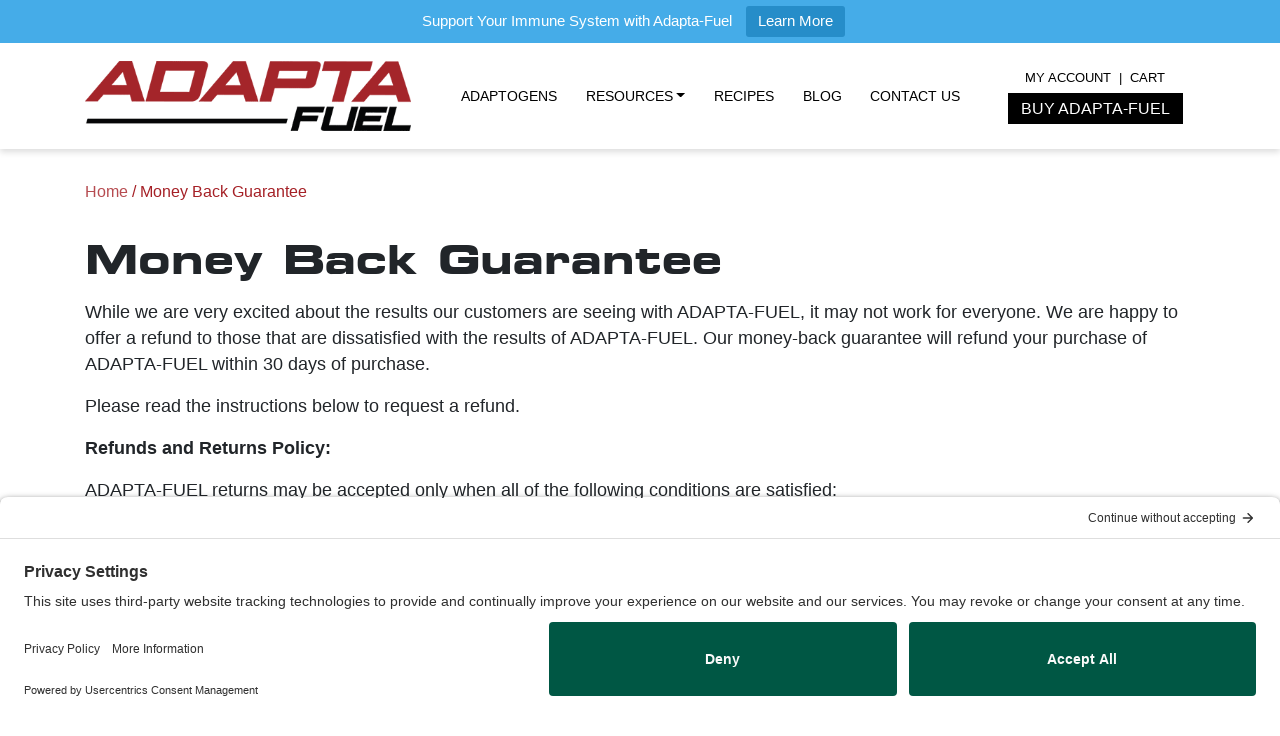

--- FILE ---
content_type: text/html; charset=UTF-8
request_url: https://adapta-fuel.com/money-back-guarantee/
body_size: 18065
content:
<!DOCTYPE html>
<html lang="en-US">
<head>
	<meta charset="UTF-8">
	<meta name="viewport" content="width=device-width, initial-scale=1, shrink-to-fit=no">
	<meta name="mobile-web-app-capable" content="yes">
	<meta name="apple-mobile-web-app-capable" content="yes">
	<meta name="apple-mobile-web-app-title" content="Adapta Fuel - Bringing more than 20 years of experience in the development of adaptogen supplement technology to people who desire to maintain a healthy, active lifestyle.">
	<link rel="profile" href="http://gmpg.org/xfn/11">
	<link rel="pingback" href="https://adapta-fuel.com/xmlrpc.php">
	<meta name='robots' content='index, follow, max-image-preview:large, max-snippet:-1, max-video-preview:-1' />
	<style>img:is([sizes="auto" i], [sizes^="auto," i]) { contain-intrinsic-size: 3000px 1500px }</style>
	
            <script data-no-defer="1" data-ezscrex="false" data-cfasync="false" data-pagespeed-no-defer data-cookieconsent="ignore">
                var ctPublicFunctions = {"_ajax_nonce":"9a4d7114af","_rest_nonce":"0ad4d802a6","_ajax_url":"\/wp-admin\/admin-ajax.php","_rest_url":"https:\/\/adapta-fuel.com\/wp-json\/","data__cookies_type":"native","data__ajax_type":"rest","data__bot_detector_enabled":"0","data__frontend_data_log_enabled":1,"cookiePrefix":"","wprocket_detected":false,"host_url":"adapta-fuel.com","text__ee_click_to_select":"Click to select the whole data","text__ee_original_email":"The complete one is","text__ee_got_it":"Got it","text__ee_blocked":"Blocked","text__ee_cannot_connect":"Cannot connect","text__ee_cannot_decode":"Can not decode email. Unknown reason","text__ee_email_decoder":"CleanTalk email decoder","text__ee_wait_for_decoding":"The magic is on the way!","text__ee_decoding_process":"Please wait a few seconds while we decode the contact data."}
            </script>
        
            <script data-no-defer="1" data-ezscrex="false" data-cfasync="false" data-pagespeed-no-defer data-cookieconsent="ignore">
                var ctPublic = {"_ajax_nonce":"9a4d7114af","settings__forms__check_internal":"0","settings__forms__check_external":"0","settings__forms__force_protection":0,"settings__forms__search_test":"1","settings__forms__wc_add_to_cart":"0","settings__data__bot_detector_enabled":"0","settings__sfw__anti_crawler":0,"blog_home":"https:\/\/adapta-fuel.com\/","pixel__setting":"0","pixel__enabled":false,"pixel__url":null,"data__email_check_before_post":"1","data__email_check_exist_post":0,"data__cookies_type":"native","data__key_is_ok":true,"data__visible_fields_required":true,"wl_brandname":"Anti-Spam by CleanTalk","wl_brandname_short":"CleanTalk","ct_checkjs_key":532763354,"emailEncoderPassKey":"30f40f65eb70e9a3a7d75cca7197aef5","bot_detector_forms_excluded":"W10=","advancedCacheExists":false,"varnishCacheExists":false,"wc_ajax_add_to_cart":true}
            </script>
        <!-- TERMAGEDDON + USERCENTRICS -->
<link rel="preconnect" href="//privacy-proxy.usercentrics.eu">
<link rel="preload" href="//privacy-proxy.usercentrics.eu/latest/uc-block.bundle.js" as="script">
<script type="application/javascript" src="//privacy-proxy.usercentrics.eu/latest/uc-block.bundle.js"></script>
<script id="usercentrics-cmp" src="//app.usercentrics.eu/browser-ui/latest/loader.js" data-settings-id="mItB2t0luEINXP" async></script>
<script>uc.setCustomTranslations('https://termageddon.ams3.cdn.digitaloceanspaces.com/translations/');</script>
<!-- END TERMAGEDDON + USERCENTRICS -->

	<!-- This site is optimized with the Yoast SEO plugin v26.8 - https://yoast.com/product/yoast-seo-wordpress/ -->
	<title>Money Back Guarantee : Adapta-Fuel</title>
	<meta name="description" content="Read here to find out about our Adapta Fuel money back guarantee on our products." />
	<link rel="canonical" href="https://adapta-fuel.com/money-back-guarantee/" />
	<meta property="og:locale" content="en_US" />
	<meta property="og:type" content="article" />
	<meta property="og:title" content="Money Back Guarantee : Adapta-Fuel" />
	<meta property="og:description" content="Read here to find out about our Adapta Fuel money back guarantee on our products." />
	<meta property="og:url" content="https://adapta-fuel.com/money-back-guarantee/" />
	<meta property="og:site_name" content="Adapta Fuel" />
	<meta property="article:modified_time" content="2019-04-09T17:46:58+00:00" />
	<meta name="twitter:card" content="summary_large_image" />
	<meta name="twitter:label1" content="Est. reading time" />
	<meta name="twitter:data1" content="2 minutes" />
	<script type="application/ld+json" class="yoast-schema-graph">{"@context":"https://schema.org","@graph":[{"@type":"WebPage","@id":"https://adapta-fuel.com/money-back-guarantee/","url":"https://adapta-fuel.com/money-back-guarantee/","name":"Money Back Guarantee : Adapta-Fuel","isPartOf":{"@id":"https://adapta-fuel.com/#website"},"datePublished":"2018-11-30T21:00:57+00:00","dateModified":"2019-04-09T17:46:58+00:00","description":"Read here to find out about our Adapta Fuel money back guarantee on our products.","breadcrumb":{"@id":"https://adapta-fuel.com/money-back-guarantee/#breadcrumb"},"inLanguage":"en-US","potentialAction":[{"@type":"ReadAction","target":["https://adapta-fuel.com/money-back-guarantee/"]}]},{"@type":"BreadcrumbList","@id":"https://adapta-fuel.com/money-back-guarantee/#breadcrumb","itemListElement":[{"@type":"ListItem","position":1,"name":"Home","item":"https://adapta-fuel.com/"},{"@type":"ListItem","position":2,"name":"Money Back Guarantee"}]},{"@type":"WebSite","@id":"https://adapta-fuel.com/#website","url":"https://adapta-fuel.com/","name":"Adapta Fuel","description":"Bringing more than 20 years of experience in the development of adaptogen supplement technology to people who desire to maintain a healthy, active lifestyle.","publisher":{"@id":"https://adapta-fuel.com/#organization"},"potentialAction":[{"@type":"SearchAction","target":{"@type":"EntryPoint","urlTemplate":"https://adapta-fuel.com/?s={search_term_string}"},"query-input":{"@type":"PropertyValueSpecification","valueRequired":true,"valueName":"search_term_string"}}],"inLanguage":"en-US"},{"@type":"Organization","@id":"https://adapta-fuel.com/#organization","name":"Adapta Fuel","url":"https://adapta-fuel.com/","logo":{"@type":"ImageObject","inLanguage":"en-US","@id":"https://adapta-fuel.com/#/schema/logo/image/","url":"https://adapta-fuel.com/wp-content/uploads/2018/12/adapta-fuel-logo-1.png","contentUrl":"https://adapta-fuel.com/wp-content/uploads/2018/12/adapta-fuel-logo-1.png","width":465,"height":100,"caption":"Adapta Fuel"},"image":{"@id":"https://adapta-fuel.com/#/schema/logo/image/"}}]}</script>
	<!-- / Yoast SEO plugin. -->


<link rel='dns-prefetch' href='//www.googletagmanager.com' />
<link rel="alternate" type="application/rss+xml" title="Adapta Fuel &raquo; Feed" href="https://adapta-fuel.com/feed/" />
<link rel="alternate" type="application/rss+xml" title="Adapta Fuel &raquo; Comments Feed" href="https://adapta-fuel.com/comments/feed/" />
<script type="text/javascript">
/* <![CDATA[ */
window._wpemojiSettings = {"baseUrl":"https:\/\/s.w.org\/images\/core\/emoji\/16.0.1\/72x72\/","ext":".png","svgUrl":"https:\/\/s.w.org\/images\/core\/emoji\/16.0.1\/svg\/","svgExt":".svg","source":{"concatemoji":"https:\/\/adapta-fuel.com\/wp-includes\/js\/wp-emoji-release.min.js?ver=6.8.3"}};
/*! This file is auto-generated */
!function(s,n){var o,i,e;function c(e){try{var t={supportTests:e,timestamp:(new Date).valueOf()};sessionStorage.setItem(o,JSON.stringify(t))}catch(e){}}function p(e,t,n){e.clearRect(0,0,e.canvas.width,e.canvas.height),e.fillText(t,0,0);var t=new Uint32Array(e.getImageData(0,0,e.canvas.width,e.canvas.height).data),a=(e.clearRect(0,0,e.canvas.width,e.canvas.height),e.fillText(n,0,0),new Uint32Array(e.getImageData(0,0,e.canvas.width,e.canvas.height).data));return t.every(function(e,t){return e===a[t]})}function u(e,t){e.clearRect(0,0,e.canvas.width,e.canvas.height),e.fillText(t,0,0);for(var n=e.getImageData(16,16,1,1),a=0;a<n.data.length;a++)if(0!==n.data[a])return!1;return!0}function f(e,t,n,a){switch(t){case"flag":return n(e,"\ud83c\udff3\ufe0f\u200d\u26a7\ufe0f","\ud83c\udff3\ufe0f\u200b\u26a7\ufe0f")?!1:!n(e,"\ud83c\udde8\ud83c\uddf6","\ud83c\udde8\u200b\ud83c\uddf6")&&!n(e,"\ud83c\udff4\udb40\udc67\udb40\udc62\udb40\udc65\udb40\udc6e\udb40\udc67\udb40\udc7f","\ud83c\udff4\u200b\udb40\udc67\u200b\udb40\udc62\u200b\udb40\udc65\u200b\udb40\udc6e\u200b\udb40\udc67\u200b\udb40\udc7f");case"emoji":return!a(e,"\ud83e\udedf")}return!1}function g(e,t,n,a){var r="undefined"!=typeof WorkerGlobalScope&&self instanceof WorkerGlobalScope?new OffscreenCanvas(300,150):s.createElement("canvas"),o=r.getContext("2d",{willReadFrequently:!0}),i=(o.textBaseline="top",o.font="600 32px Arial",{});return e.forEach(function(e){i[e]=t(o,e,n,a)}),i}function t(e){var t=s.createElement("script");t.src=e,t.defer=!0,s.head.appendChild(t)}"undefined"!=typeof Promise&&(o="wpEmojiSettingsSupports",i=["flag","emoji"],n.supports={everything:!0,everythingExceptFlag:!0},e=new Promise(function(e){s.addEventListener("DOMContentLoaded",e,{once:!0})}),new Promise(function(t){var n=function(){try{var e=JSON.parse(sessionStorage.getItem(o));if("object"==typeof e&&"number"==typeof e.timestamp&&(new Date).valueOf()<e.timestamp+604800&&"object"==typeof e.supportTests)return e.supportTests}catch(e){}return null}();if(!n){if("undefined"!=typeof Worker&&"undefined"!=typeof OffscreenCanvas&&"undefined"!=typeof URL&&URL.createObjectURL&&"undefined"!=typeof Blob)try{var e="postMessage("+g.toString()+"("+[JSON.stringify(i),f.toString(),p.toString(),u.toString()].join(",")+"));",a=new Blob([e],{type:"text/javascript"}),r=new Worker(URL.createObjectURL(a),{name:"wpTestEmojiSupports"});return void(r.onmessage=function(e){c(n=e.data),r.terminate(),t(n)})}catch(e){}c(n=g(i,f,p,u))}t(n)}).then(function(e){for(var t in e)n.supports[t]=e[t],n.supports.everything=n.supports.everything&&n.supports[t],"flag"!==t&&(n.supports.everythingExceptFlag=n.supports.everythingExceptFlag&&n.supports[t]);n.supports.everythingExceptFlag=n.supports.everythingExceptFlag&&!n.supports.flag,n.DOMReady=!1,n.readyCallback=function(){n.DOMReady=!0}}).then(function(){return e}).then(function(){var e;n.supports.everything||(n.readyCallback(),(e=n.source||{}).concatemoji?t(e.concatemoji):e.wpemoji&&e.twemoji&&(t(e.twemoji),t(e.wpemoji)))}))}((window,document),window._wpemojiSettings);
/* ]]> */
</script>
<link rel='stylesheet' id='formidable-css' href='https://adapta-fuel.com/wp-content/plugins/formidable/css/formidableforms.css?ver=114314' type='text/css' media='all' />
<style id='wp-emoji-styles-inline-css' type='text/css'>

	img.wp-smiley, img.emoji {
		display: inline !important;
		border: none !important;
		box-shadow: none !important;
		height: 1em !important;
		width: 1em !important;
		margin: 0 0.07em !important;
		vertical-align: -0.1em !important;
		background: none !important;
		padding: 0 !important;
	}
</style>
<link rel='stylesheet' id='wp-block-library-css' href='https://adapta-fuel.com/wp-includes/css/dist/block-library/style.min.css?ver=6.8.3' type='text/css' media='all' />
<style id='classic-theme-styles-inline-css' type='text/css'>
/*! This file is auto-generated */
.wp-block-button__link{color:#fff;background-color:#32373c;border-radius:9999px;box-shadow:none;text-decoration:none;padding:calc(.667em + 2px) calc(1.333em + 2px);font-size:1.125em}.wp-block-file__button{background:#32373c;color:#fff;text-decoration:none}
</style>
<style id='global-styles-inline-css' type='text/css'>
:root{--wp--preset--aspect-ratio--square: 1;--wp--preset--aspect-ratio--4-3: 4/3;--wp--preset--aspect-ratio--3-4: 3/4;--wp--preset--aspect-ratio--3-2: 3/2;--wp--preset--aspect-ratio--2-3: 2/3;--wp--preset--aspect-ratio--16-9: 16/9;--wp--preset--aspect-ratio--9-16: 9/16;--wp--preset--color--black: #000000;--wp--preset--color--cyan-bluish-gray: #abb8c3;--wp--preset--color--white: #ffffff;--wp--preset--color--pale-pink: #f78da7;--wp--preset--color--vivid-red: #cf2e2e;--wp--preset--color--luminous-vivid-orange: #ff6900;--wp--preset--color--luminous-vivid-amber: #fcb900;--wp--preset--color--light-green-cyan: #7bdcb5;--wp--preset--color--vivid-green-cyan: #00d084;--wp--preset--color--pale-cyan-blue: #8ed1fc;--wp--preset--color--vivid-cyan-blue: #0693e3;--wp--preset--color--vivid-purple: #9b51e0;--wp--preset--color--blue: #3480a7;--wp--preset--color--green: #005741;--wp--preset--color--red: #a52026;--wp--preset--color--fog: #f1f1f1;--wp--preset--gradient--vivid-cyan-blue-to-vivid-purple: linear-gradient(135deg,rgba(6,147,227,1) 0%,rgb(155,81,224) 100%);--wp--preset--gradient--light-green-cyan-to-vivid-green-cyan: linear-gradient(135deg,rgb(122,220,180) 0%,rgb(0,208,130) 100%);--wp--preset--gradient--luminous-vivid-amber-to-luminous-vivid-orange: linear-gradient(135deg,rgba(252,185,0,1) 0%,rgba(255,105,0,1) 100%);--wp--preset--gradient--luminous-vivid-orange-to-vivid-red: linear-gradient(135deg,rgba(255,105,0,1) 0%,rgb(207,46,46) 100%);--wp--preset--gradient--very-light-gray-to-cyan-bluish-gray: linear-gradient(135deg,rgb(238,238,238) 0%,rgb(169,184,195) 100%);--wp--preset--gradient--cool-to-warm-spectrum: linear-gradient(135deg,rgb(74,234,220) 0%,rgb(151,120,209) 20%,rgb(207,42,186) 40%,rgb(238,44,130) 60%,rgb(251,105,98) 80%,rgb(254,248,76) 100%);--wp--preset--gradient--blush-light-purple: linear-gradient(135deg,rgb(255,206,236) 0%,rgb(152,150,240) 100%);--wp--preset--gradient--blush-bordeaux: linear-gradient(135deg,rgb(254,205,165) 0%,rgb(254,45,45) 50%,rgb(107,0,62) 100%);--wp--preset--gradient--luminous-dusk: linear-gradient(135deg,rgb(255,203,112) 0%,rgb(199,81,192) 50%,rgb(65,88,208) 100%);--wp--preset--gradient--pale-ocean: linear-gradient(135deg,rgb(255,245,203) 0%,rgb(182,227,212) 50%,rgb(51,167,181) 100%);--wp--preset--gradient--electric-grass: linear-gradient(135deg,rgb(202,248,128) 0%,rgb(113,206,126) 100%);--wp--preset--gradient--midnight: linear-gradient(135deg,rgb(2,3,129) 0%,rgb(40,116,252) 100%);--wp--preset--font-size--small: 13px;--wp--preset--font-size--medium: 20px;--wp--preset--font-size--large: 36px;--wp--preset--font-size--x-large: 42px;--wp--preset--spacing--20: 0.44rem;--wp--preset--spacing--30: 0.67rem;--wp--preset--spacing--40: 1rem;--wp--preset--spacing--50: 1.5rem;--wp--preset--spacing--60: 2.25rem;--wp--preset--spacing--70: 3.38rem;--wp--preset--spacing--80: 5.06rem;--wp--preset--shadow--natural: 6px 6px 9px rgba(0, 0, 0, 0.2);--wp--preset--shadow--deep: 12px 12px 50px rgba(0, 0, 0, 0.4);--wp--preset--shadow--sharp: 6px 6px 0px rgba(0, 0, 0, 0.2);--wp--preset--shadow--outlined: 6px 6px 0px -3px rgba(255, 255, 255, 1), 6px 6px rgba(0, 0, 0, 1);--wp--preset--shadow--crisp: 6px 6px 0px rgba(0, 0, 0, 1);}:where(.is-layout-flex){gap: 0.5em;}:where(.is-layout-grid){gap: 0.5em;}body .is-layout-flex{display: flex;}.is-layout-flex{flex-wrap: wrap;align-items: center;}.is-layout-flex > :is(*, div){margin: 0;}body .is-layout-grid{display: grid;}.is-layout-grid > :is(*, div){margin: 0;}:where(.wp-block-columns.is-layout-flex){gap: 2em;}:where(.wp-block-columns.is-layout-grid){gap: 2em;}:where(.wp-block-post-template.is-layout-flex){gap: 1.25em;}:where(.wp-block-post-template.is-layout-grid){gap: 1.25em;}.has-black-color{color: var(--wp--preset--color--black) !important;}.has-cyan-bluish-gray-color{color: var(--wp--preset--color--cyan-bluish-gray) !important;}.has-white-color{color: var(--wp--preset--color--white) !important;}.has-pale-pink-color{color: var(--wp--preset--color--pale-pink) !important;}.has-vivid-red-color{color: var(--wp--preset--color--vivid-red) !important;}.has-luminous-vivid-orange-color{color: var(--wp--preset--color--luminous-vivid-orange) !important;}.has-luminous-vivid-amber-color{color: var(--wp--preset--color--luminous-vivid-amber) !important;}.has-light-green-cyan-color{color: var(--wp--preset--color--light-green-cyan) !important;}.has-vivid-green-cyan-color{color: var(--wp--preset--color--vivid-green-cyan) !important;}.has-pale-cyan-blue-color{color: var(--wp--preset--color--pale-cyan-blue) !important;}.has-vivid-cyan-blue-color{color: var(--wp--preset--color--vivid-cyan-blue) !important;}.has-vivid-purple-color{color: var(--wp--preset--color--vivid-purple) !important;}.has-black-background-color{background-color: var(--wp--preset--color--black) !important;}.has-cyan-bluish-gray-background-color{background-color: var(--wp--preset--color--cyan-bluish-gray) !important;}.has-white-background-color{background-color: var(--wp--preset--color--white) !important;}.has-pale-pink-background-color{background-color: var(--wp--preset--color--pale-pink) !important;}.has-vivid-red-background-color{background-color: var(--wp--preset--color--vivid-red) !important;}.has-luminous-vivid-orange-background-color{background-color: var(--wp--preset--color--luminous-vivid-orange) !important;}.has-luminous-vivid-amber-background-color{background-color: var(--wp--preset--color--luminous-vivid-amber) !important;}.has-light-green-cyan-background-color{background-color: var(--wp--preset--color--light-green-cyan) !important;}.has-vivid-green-cyan-background-color{background-color: var(--wp--preset--color--vivid-green-cyan) !important;}.has-pale-cyan-blue-background-color{background-color: var(--wp--preset--color--pale-cyan-blue) !important;}.has-vivid-cyan-blue-background-color{background-color: var(--wp--preset--color--vivid-cyan-blue) !important;}.has-vivid-purple-background-color{background-color: var(--wp--preset--color--vivid-purple) !important;}.has-black-border-color{border-color: var(--wp--preset--color--black) !important;}.has-cyan-bluish-gray-border-color{border-color: var(--wp--preset--color--cyan-bluish-gray) !important;}.has-white-border-color{border-color: var(--wp--preset--color--white) !important;}.has-pale-pink-border-color{border-color: var(--wp--preset--color--pale-pink) !important;}.has-vivid-red-border-color{border-color: var(--wp--preset--color--vivid-red) !important;}.has-luminous-vivid-orange-border-color{border-color: var(--wp--preset--color--luminous-vivid-orange) !important;}.has-luminous-vivid-amber-border-color{border-color: var(--wp--preset--color--luminous-vivid-amber) !important;}.has-light-green-cyan-border-color{border-color: var(--wp--preset--color--light-green-cyan) !important;}.has-vivid-green-cyan-border-color{border-color: var(--wp--preset--color--vivid-green-cyan) !important;}.has-pale-cyan-blue-border-color{border-color: var(--wp--preset--color--pale-cyan-blue) !important;}.has-vivid-cyan-blue-border-color{border-color: var(--wp--preset--color--vivid-cyan-blue) !important;}.has-vivid-purple-border-color{border-color: var(--wp--preset--color--vivid-purple) !important;}.has-vivid-cyan-blue-to-vivid-purple-gradient-background{background: var(--wp--preset--gradient--vivid-cyan-blue-to-vivid-purple) !important;}.has-light-green-cyan-to-vivid-green-cyan-gradient-background{background: var(--wp--preset--gradient--light-green-cyan-to-vivid-green-cyan) !important;}.has-luminous-vivid-amber-to-luminous-vivid-orange-gradient-background{background: var(--wp--preset--gradient--luminous-vivid-amber-to-luminous-vivid-orange) !important;}.has-luminous-vivid-orange-to-vivid-red-gradient-background{background: var(--wp--preset--gradient--luminous-vivid-orange-to-vivid-red) !important;}.has-very-light-gray-to-cyan-bluish-gray-gradient-background{background: var(--wp--preset--gradient--very-light-gray-to-cyan-bluish-gray) !important;}.has-cool-to-warm-spectrum-gradient-background{background: var(--wp--preset--gradient--cool-to-warm-spectrum) !important;}.has-blush-light-purple-gradient-background{background: var(--wp--preset--gradient--blush-light-purple) !important;}.has-blush-bordeaux-gradient-background{background: var(--wp--preset--gradient--blush-bordeaux) !important;}.has-luminous-dusk-gradient-background{background: var(--wp--preset--gradient--luminous-dusk) !important;}.has-pale-ocean-gradient-background{background: var(--wp--preset--gradient--pale-ocean) !important;}.has-electric-grass-gradient-background{background: var(--wp--preset--gradient--electric-grass) !important;}.has-midnight-gradient-background{background: var(--wp--preset--gradient--midnight) !important;}.has-small-font-size{font-size: var(--wp--preset--font-size--small) !important;}.has-medium-font-size{font-size: var(--wp--preset--font-size--medium) !important;}.has-large-font-size{font-size: var(--wp--preset--font-size--large) !important;}.has-x-large-font-size{font-size: var(--wp--preset--font-size--x-large) !important;}
:where(.wp-block-post-template.is-layout-flex){gap: 1.25em;}:where(.wp-block-post-template.is-layout-grid){gap: 1.25em;}
:where(.wp-block-columns.is-layout-flex){gap: 2em;}:where(.wp-block-columns.is-layout-grid){gap: 2em;}
:root :where(.wp-block-pullquote){font-size: 1.5em;line-height: 1.6;}
</style>
<link rel='stylesheet' id='cleantalk-public-css-css' href='https://adapta-fuel.com/wp-content/plugins/cleantalk-spam-protect/css/cleantalk-public.min.css?ver=6.71.1_1769428147' type='text/css' media='all' />
<link rel='stylesheet' id='cleantalk-email-decoder-css-css' href='https://adapta-fuel.com/wp-content/plugins/cleantalk-spam-protect/css/cleantalk-email-decoder.min.css?ver=6.71.1_1769428147' type='text/css' media='all' />
<link rel='stylesheet' id='cookie-notice-front-css' href='https://adapta-fuel.com/wp-content/plugins/cookie-notice/css/front.min.css?ver=2.5.11' type='text/css' media='all' />
<link rel='stylesheet' id='topbar-css' href='https://adapta-fuel.com/wp-content/plugins/top-bar/inc/../css/topbar_style.css?ver=6.8.3' type='text/css' media='all' />
<link rel='stylesheet' id='woocommerce-layout-css' href='https://adapta-fuel.com/wp-content/plugins/woocommerce/assets/css/woocommerce-layout.css?ver=10.4.3' type='text/css' media='all' />
<link rel='stylesheet' id='woocommerce-smallscreen-css' href='https://adapta-fuel.com/wp-content/plugins/woocommerce/assets/css/woocommerce-smallscreen.css?ver=10.4.3' type='text/css' media='only screen and (max-width: 768px)' />
<link rel='stylesheet' id='woocommerce-general-css' href='https://adapta-fuel.com/wp-content/plugins/woocommerce/assets/css/woocommerce.css?ver=10.4.3' type='text/css' media='all' />
<style id='woocommerce-inline-inline-css' type='text/css'>
.woocommerce form .form-row .required { visibility: visible; }
</style>
<link rel='stylesheet' id='woo-variation-gallery-slider-css' href='https://adapta-fuel.com/wp-content/plugins/woo-variation-gallery/assets/css/slick.min.css?ver=1.8.1' type='text/css' media='all' />
<link rel='stylesheet' id='dashicons-css' href='https://adapta-fuel.com/wp-includes/css/dashicons.min.css?ver=6.8.3' type='text/css' media='all' />
<link rel='stylesheet' id='woo-variation-gallery-css' href='https://adapta-fuel.com/wp-content/plugins/woo-variation-gallery/assets/css/frontend.min.css?ver=1741175180' type='text/css' media='all' />
<style id='woo-variation-gallery-inline-css' type='text/css'>
:root {--wvg-thumbnail-item: 4;--wvg-thumbnail-item-gap: 0px;--wvg-single-image-size: 600px;--wvg-gallery-width: 100%;--wvg-gallery-margin: 30px;}/* Default Width */.woo-variation-product-gallery {max-width: 100% !important;width: 100%;}/* Medium Devices, Desktops *//* Small Devices, Tablets */@media only screen and (max-width: 768px) {.woo-variation-product-gallery {width: 720px;max-width: 100% !important;}}/* Extra Small Devices, Phones */@media only screen and (max-width: 480px) {.woo-variation-product-gallery {width: 320px;max-width: 100% !important;}}
</style>
<link rel='stylesheet' id='gateway-css' href='https://adapta-fuel.com/wp-content/plugins/woocommerce-paypal-payments/modules/ppcp-button/assets/css/gateway.css?ver=3.3.2' type='text/css' media='all' />
<link rel='stylesheet' id='adaptafuel-styles-css' href='https://adapta-fuel.com/wp-content/themes/adaptafuel/css/theme.min.css?ver=2.0.1.1594759094' type='text/css' media='all' />
<script type="text/template" id="tmpl-variation-template">
	<div class="woocommerce-variation-description">{{{ data.variation.variation_description }}}</div>
	<div class="woocommerce-variation-price">{{{ data.variation.price_html }}}</div>
	<div class="woocommerce-variation-availability">{{{ data.variation.availability_html }}}</div>
</script>
<script type="text/template" id="tmpl-unavailable-variation-template">
	<p role="alert">Sorry, this product is unavailable. Please choose a different combination.</p>
</script>
<script type="text/javascript" id="woocommerce-google-analytics-integration-gtag-js-after">
/* <![CDATA[ */
/* Google Analytics for WooCommerce (gtag.js) */
					window.dataLayer = window.dataLayer || [];
					function gtag(){dataLayer.push(arguments);}
					// Set up default consent state.
					for ( const mode of [{"analytics_storage":"denied","ad_storage":"denied","ad_user_data":"denied","ad_personalization":"denied","region":["AT","BE","BG","HR","CY","CZ","DK","EE","FI","FR","DE","GR","HU","IS","IE","IT","LV","LI","LT","LU","MT","NL","NO","PL","PT","RO","SK","SI","ES","SE","GB","CH"]}] || [] ) {
						gtag( "consent", "default", { "wait_for_update": 500, ...mode } );
					}
					gtag("js", new Date());
					gtag("set", "developer_id.dOGY3NW", true);
					gtag("config", "G-NN1KHFSYC7", {"track_404":true,"allow_google_signals":false,"logged_in":false,"linker":{"domains":[],"allow_incoming":false},"custom_map":{"dimension1":"logged_in"}});
/* ]]> */
</script>
<script type="text/javascript" src="https://adapta-fuel.com/wp-content/plugins/cleantalk-spam-protect/js/apbct-public-bundle_gathering.min.js?ver=6.71.1_1769428147" id="apbct-public-bundle_gathering.min-js-js"></script>
<script type="text/javascript" src="https://adapta-fuel.com/wp-includes/js/jquery/jquery.min.js?ver=3.7.1" id="jquery-core-js"></script>
<script type="text/javascript" src="https://adapta-fuel.com/wp-includes/js/jquery/jquery-migrate.min.js?ver=3.4.1" id="jquery-migrate-js"></script>
<script type="text/javascript" id="topbar_frontjs-js-extra">
/* <![CDATA[ */
var tpbr_settings = {"fixed":"notfixed","user_who":"notloggedin","guests_or_users":"all","message":"Support Your Immune System with Adapta-Fuel","status":"active","yn_button":"button","color":"#45ace8","button_text":"Learn More","button_url":"https:\/\/adapta-fuel.com\/shop\/adapta-fuel\/","button_behavior":"","is_admin_bar":"no","detect_sticky":""};
/* ]]> */
</script>
<script type="text/javascript" src="https://adapta-fuel.com/wp-content/plugins/top-bar/inc/../js/tpbr_front.min.js?ver=6.8.3" id="topbar_frontjs-js"></script>
<script type="text/javascript" src="https://adapta-fuel.com/wp-content/plugins/woocommerce/assets/js/jquery-blockui/jquery.blockUI.min.js?ver=2.7.0-wc.10.4.3" id="wc-jquery-blockui-js" data-wp-strategy="defer"></script>
<script type="text/javascript" id="wc-add-to-cart-js-extra">
/* <![CDATA[ */
var wc_add_to_cart_params = {"ajax_url":"\/wp-admin\/admin-ajax.php","wc_ajax_url":"\/?wc-ajax=%%endpoint%%","i18n_view_cart":"View cart","cart_url":"https:\/\/adapta-fuel.com\/cart\/","is_cart":"","cart_redirect_after_add":"no"};
/* ]]> */
</script>
<script type="text/javascript" src="https://adapta-fuel.com/wp-content/plugins/woocommerce/assets/js/frontend/add-to-cart.min.js?ver=10.4.3" id="wc-add-to-cart-js" defer="defer" data-wp-strategy="defer"></script>
<script type="text/javascript" src="https://adapta-fuel.com/wp-content/plugins/woocommerce/assets/js/js-cookie/js.cookie.min.js?ver=2.1.4-wc.10.4.3" id="wc-js-cookie-js" defer="defer" data-wp-strategy="defer"></script>
<script type="text/javascript" id="woocommerce-js-extra">
/* <![CDATA[ */
var woocommerce_params = {"ajax_url":"\/wp-admin\/admin-ajax.php","wc_ajax_url":"\/?wc-ajax=%%endpoint%%","i18n_password_show":"Show password","i18n_password_hide":"Hide password","currency":"USD"};
/* ]]> */
</script>
<script type="text/javascript" src="https://adapta-fuel.com/wp-content/plugins/woocommerce/assets/js/frontend/woocommerce.min.js?ver=10.4.3" id="woocommerce-js" defer="defer" data-wp-strategy="defer"></script>
<script type="text/javascript" src="https://adapta-fuel.com/wp-includes/js/underscore.min.js?ver=1.13.7" id="underscore-js"></script>
<script type="text/javascript" id="wp-util-js-extra">
/* <![CDATA[ */
var _wpUtilSettings = {"ajax":{"url":"\/wp-admin\/admin-ajax.php"}};
/* ]]> */
</script>
<script type="text/javascript" src="https://adapta-fuel.com/wp-includes/js/wp-util.min.js?ver=6.8.3" id="wp-util-js"></script>
<link rel="https://api.w.org/" href="https://adapta-fuel.com/wp-json/" /><link rel="alternate" title="JSON" type="application/json" href="https://adapta-fuel.com/wp-json/wp/v2/pages/267" /><link rel="EditURI" type="application/rsd+xml" title="RSD" href="https://adapta-fuel.com/xmlrpc.php?rsd" />
<meta name="generator" content="WordPress 6.8.3" />
<meta name="generator" content="WooCommerce 10.4.3" />
<link rel='shortlink' href='https://adapta-fuel.com/?p=267' />
<link rel="alternate" title="oEmbed (JSON)" type="application/json+oembed" href="https://adapta-fuel.com/wp-json/oembed/1.0/embed?url=https%3A%2F%2Fadapta-fuel.com%2Fmoney-back-guarantee%2F" />
<link rel="alternate" title="oEmbed (XML)" type="text/xml+oembed" href="https://adapta-fuel.com/wp-json/oembed/1.0/embed?url=https%3A%2F%2Fadapta-fuel.com%2Fmoney-back-guarantee%2F&#038;format=xml" />
<!-- HFCM by 99 Robots - Snippet # 1: Google Search Console Verification -->
<meta name="google-site-verification" content="IOPhuqrjsp-rwCZeE5CSZ2hYva5vVxcVtT6ukDK7fCs" />
<!-- /end HFCM by 99 Robots -->

<!-- This website runs the Product Feed PRO for WooCommerce by AdTribes.io plugin - version woocommercesea_option_installed_version -->
	<noscript><style>.woocommerce-product-gallery{ opacity: 1 !important; }</style></noscript>
	<link rel="icon" href="https://adapta-fuel.com/wp-content/uploads/2019/04/cropped-adapta-fuel-icon-32x32.png" sizes="32x32" />
<link rel="icon" href="https://adapta-fuel.com/wp-content/uploads/2019/04/cropped-adapta-fuel-icon-192x192.png" sizes="192x192" />
<link rel="apple-touch-icon" href="https://adapta-fuel.com/wp-content/uploads/2019/04/cropped-adapta-fuel-icon-180x180.png" />
<meta name="msapplication-TileImage" content="https://adapta-fuel.com/wp-content/uploads/2019/04/cropped-adapta-fuel-icon-270x270.png" />
		<!-- Facebook Pixel Code -->
		<script>
			var aepc_pixel = {"pixel_id":"712124889523489","user":{},"enable_advanced_events":"yes","fire_delay":"0","can_use_sku":"yes","enable_viewcontent":"yes","enable_addtocart":"yes","enable_addtowishlist":"no","enable_initiatecheckout":"yes","enable_addpaymentinfo":"no","enable_purchase":"yes","allowed_params":{"AddToCart":["value","currency","content_category","content_name","content_type","content_ids"],"AddToWishlist":["value","currency","content_category","content_name","content_type","content_ids"]}},
				aepc_pixel_args = [],
				aepc_extend_args = function( args ) {
					if ( typeof args === 'undefined' ) {
						args = {};
					}

					for(var key in aepc_pixel_args)
						args[key] = aepc_pixel_args[key];

					return args;
				};

			// Extend args
			if ( 'yes' === aepc_pixel.enable_advanced_events ) {
				aepc_pixel_args.userAgent = navigator.userAgent;
				aepc_pixel_args.language = navigator.language;

				if ( document.referrer.indexOf( document.domain ) < 0 ) {
					aepc_pixel_args.referrer = document.referrer;
				}
			}

						!function(f,b,e,v,n,t,s){if(f.fbq)return;n=f.fbq=function(){n.callMethod?
				n.callMethod.apply(n,arguments):n.queue.push(arguments)};if(!f._fbq)f._fbq=n;
				n.push=n;n.loaded=!0;n.version='2.0';n.agent='dvpixelcaffeinewordpress';n.queue=[];t=b.createElement(e);t.async=!0;
				t.src=v;s=b.getElementsByTagName(e)[0];s.parentNode.insertBefore(t,s)}(window,
				document,'script','https://connect.facebook.net/en_US/fbevents.js');
			
						fbq('init', aepc_pixel.pixel_id, aepc_pixel.user);

							setTimeout( function() {
				fbq('track', "PageView", aepc_pixel_args);
			}, aepc_pixel.fire_delay * 1000 );
					</script>
		<!-- End Facebook Pixel Code -->
		<noscript><style id="rocket-lazyload-nojs-css">.rll-youtube-player, [data-lazy-src]{display:none !important;}</style></noscript></head>

<body class="wp-singular page-template-default page page-id-267 wp-custom-logo wp-theme-adaptafuel theme-adaptafuel cookies-not-set woocommerce-no-js woo-variation-gallery woo-variation-gallery-theme-adaptafuel group-blog" id="page-top">

<div class="hfeed site" id="page">

	<!-- ******************* The Navbar Area ******************* -->
	<div id="wrapper-navbar" itemscope itemtype="http://schema.org/WebSite">

		<a class="skip-link sr-only sr-only-focusable" href="#content">Skip to content</a>
		<nav class="navbar navbar-expand-lg navbar-light fixed-top" id="mainNav" role="navigation"  aria-label="Main Menu">
		  			<div class="container" >
			
			<a class="navbar-brand mt-lg-auto"  title="Adapta Fuel"" href="https://adapta-fuel.com/">
				<img class="logo" src="data:image/svg+xml,%3Csvg%20xmlns='http://www.w3.org/2000/svg'%20viewBox='0%200%200%200'%3E%3C/svg%3E" alt ="Adapta-Fuel logo" itemprop="logo" data-lazy-src="https://adapta-fuel.com/wp-content/uploads/2018/12/adapta-fuel-logo-1.png"><noscript><img class="logo" src="https://adapta-fuel.com/wp-content/uploads/2018/12/adapta-fuel-logo-1.png" alt ="Adapta-Fuel logo" itemprop="logo"></noscript></a>

				<button class="navbar-toggler" type="button" data-toggle="collapse" data-target="#navbarNavDropdown" aria-controls="navbarNavDropdown" aria-expanded="false" aria-label="Toggle navigation">
					<span class="navbar-toggler-icon"></span>
				</button>

				<!-- Checking whether to use single page navigation or standard menu-->
				<div id="navbarNavDropdown" class="collapse navbar-collapse my-auto"><ul id="main-menu" class="navbar-nav mx-auto"><li itemscope="itemscope" itemtype="https://www.schema.org/SiteNavigationElement" id="menu-item-317" class="menu-item menu-item-type-post_type menu-item-object-page menu-item-317 nav-item"><a title="Adaptogens" href="https://adapta-fuel.com/what-are-adaptogens/" class="nav-link">Adaptogens</a></li>
<li itemscope="itemscope" itemtype="https://www.schema.org/SiteNavigationElement" id="menu-item-378" class="menu-item menu-item-type-custom menu-item-object-custom menu-item-has-children dropdown menu-item-378 nav-item"><a title="Resources" href="#" data-toggle="dropdown" aria-haspopup="true" aria-expanded="false" class="dropdown-toggle nav-link" id="menu-item-dropdown-378">Resources</a>
<ul class="dropdown-menu" aria-labelledby="menu-item-dropdown-378" role="menu">
	<li itemscope="itemscope" itemtype="https://www.schema.org/SiteNavigationElement" id="menu-item-309" class="menu-item menu-item-type-post_type menu-item-object-page menu-item-309 nav-item"><a title="About Us" href="https://adapta-fuel.com/about/" class="dropdown-item">About Us</a></li>
	<li itemscope="itemscope" itemtype="https://www.schema.org/SiteNavigationElement" id="menu-item-376" class="menu-item menu-item-type-post_type menu-item-object-page menu-item-376 nav-item"><a title="Commitment to Quality" href="https://adapta-fuel.com/commitment-to-quality/" class="dropdown-item">Commitment to Quality</a></li>
	<li itemscope="itemscope" itemtype="https://www.schema.org/SiteNavigationElement" id="menu-item-2080" class="menu-item menu-item-type-post_type menu-item-object-page menu-item-2080 nav-item"><a title="Stress in Vets And Adaptogen Potential" href="https://adapta-fuel.com/stress-in-vets-and-the-potential-that-adaptogens-bring-to-the-table/" class="dropdown-item">Stress in Vets And Adaptogen Potential</a></li>
	<li itemscope="itemscope" itemtype="https://www.schema.org/SiteNavigationElement" id="menu-item-1582" class="menu-item menu-item-type-post_type menu-item-object-page menu-item-1582 nav-item"><a title="Adapta-Fuel Athletes" href="https://adapta-fuel.com/adapta-fuel-athletes/" class="dropdown-item">Adapta-Fuel Athletes</a></li>
	<li itemscope="itemscope" itemtype="https://www.schema.org/SiteNavigationElement" id="menu-item-1536" class="menu-item menu-item-type-post_type menu-item-object-page menu-item-1536 nav-item"><a title="Winning With Adapta-Fuel" href="https://adapta-fuel.com/winning-with-adapta-fuel/" class="dropdown-item">Winning With Adapta-Fuel</a></li>
	<li itemscope="itemscope" itemtype="https://www.schema.org/SiteNavigationElement" id="menu-item-375" class="menu-item menu-item-type-post_type menu-item-object-page menu-item-375 nav-item"><a title="THE SCIENCE OF ADAPTOGENS" href="https://adapta-fuel.com/science/" class="dropdown-item">THE SCIENCE OF ADAPTOGENS</a></li>
	<li itemscope="itemscope" itemtype="https://www.schema.org/SiteNavigationElement" id="menu-item-1113" class="menu-item menu-item-type-post_type menu-item-object-page menu-item-1113 nav-item"><a title="Adaptogen Ingredients and Chemistry" href="https://adapta-fuel.com/adaptogen-benefits/" class="dropdown-item">Adaptogen Ingredients and Chemistry</a></li>
	<li itemscope="itemscope" itemtype="https://www.schema.org/SiteNavigationElement" id="menu-item-1785" class="menu-item menu-item-type-post_type menu-item-object-page menu-item-1785 nav-item"><a title="Adaptogens For Athletes" href="https://adapta-fuel.com/adaptogens-for-athletes/" class="dropdown-item">Adaptogens For Athletes</a></li>
	<li itemscope="itemscope" itemtype="https://www.schema.org/SiteNavigationElement" id="menu-item-1145" class="menu-item menu-item-type-post_type menu-item-object-page menu-item-1145 nav-item"><a title="Adaptogens For Stress" href="https://adapta-fuel.com/adaptogens-for-stress/" class="dropdown-item">Adaptogens For Stress</a></li>
	<li itemscope="itemscope" itemtype="https://www.schema.org/SiteNavigationElement" id="menu-item-1305" class="menu-item menu-item-type-post_type menu-item-object-page menu-item-1305 nav-item"><a title="Adaptogens For Immune Support" href="https://adapta-fuel.com/adaptogens-for-immune-support-health/" class="dropdown-item">Adaptogens For Immune Support</a></li>
	<li itemscope="itemscope" itemtype="https://www.schema.org/SiteNavigationElement" id="menu-item-1395" class="menu-item menu-item-type-post_type menu-item-object-page menu-item-1395 nav-item"><a title="Adaptogens for Anxiety" href="https://adapta-fuel.com/adaptogens-for-stress-and-anxiety/" class="dropdown-item">Adaptogens for Anxiety</a></li>
	<li itemscope="itemscope" itemtype="https://www.schema.org/SiteNavigationElement" id="menu-item-2195" class="menu-item menu-item-type-post_type menu-item-object-post menu-item-2195 nav-item"><a title="Adaptogens and Athletic Endurance" href="https://adapta-fuel.com/how-adaptogens-enhance-endurance-in-athletes/" class="dropdown-item">Adaptogens and Athletic Endurance</a></li>
	<li itemscope="itemscope" itemtype="https://www.schema.org/SiteNavigationElement" id="menu-item-1419" class="menu-item menu-item-type-post_type menu-item-object-page menu-item-1419 nav-item"><a title="HOW STRESS AFFECTS THE BODY" href="https://adapta-fuel.com/how-stress-affects-the-body/" class="dropdown-item">HOW STRESS AFFECTS THE BODY</a></li>
</ul>
</li>
<li itemscope="itemscope" itemtype="https://www.schema.org/SiteNavigationElement" id="menu-item-377" class="menu-item menu-item-type-post_type menu-item-object-page menu-item-377 nav-item"><a title="Recipes" href="https://adapta-fuel.com/recipes/" class="nav-link">Recipes</a></li>
<li itemscope="itemscope" itemtype="https://www.schema.org/SiteNavigationElement" id="menu-item-850" class="menu-item menu-item-type-post_type menu-item-object-page menu-item-850 nav-item"><a title="Blog" href="https://adapta-fuel.com/blog/" class="nav-link">Blog</a></li>
<li itemscope="itemscope" itemtype="https://www.schema.org/SiteNavigationElement" id="menu-item-311" class="menu-item menu-item-type-post_type menu-item-object-page menu-item-311 nav-item"><a title="Contact Us" href="https://adapta-fuel.com/contact-us/" class="nav-link">Contact Us</a></li>
</ul></div>
				<!-- The WordPress Menu goes here -->

				<nav class="nav-focus collapse navbar-collapse my-auto" id="navbarNavDropdown">
					<div id="topMenu" class="my-auto"><ul id="top-menu" class="navbar-nav mx-auto"><li id="menu-item-312" class="menu-item menu-item-type-post_type menu-item-object-page menu-item-312"><a href="https://adapta-fuel.com/my-account/">My account</a></li>
<li id="menu-item-313" class="menu-item menu-item-type-post_type menu-item-object-page menu-item-313"><a href="https://adapta-fuel.com/cart/">Cart</a></li>
</ul></div>
								          <a href="https://adapta-fuel.com/shop/adapta-fuel/" class="nav-item btn btn-primary ml-lg-auto my-auto schedule" title="our special offer">
            Buy Adapta-Fuel</a>

             
				  </nav>
			
						</div><!-- .container -->
			



		</nav><!-- .site-navigation -->

	</div><!-- #wrapper-navbar end -->


<div class="header_wrap">

</div>

<div class="wrapper" id="page-wrapper">

	<div class="container" id="content" tabindex="-1">

		<div class="row">

			<!-- Do the left sidebar check -->
			<div class="col-sm-12 content-area" id="primary">
			<main class="site-main" id="main">

				
								<div class="breadcrumbs pb-3"><a href="https://adapta-fuel.com">Home</a> / Money Back Guarantee</div><!-- .breadcrumbs -->

<article class="post-267 page type-page status-publish hentry" id="post-267">

	<div class="entry-content">
		<header class="page-header my-3">
   <h1 class="entry-title">Money Back Guarantee</h1>
  	</header><!-- .page-header -->


		<p><span style="font-weight: 400;">While we are very excited about the results our customers are seeing with ADAPTA-FUEL, it may not work for everyone. We are happy to offer a refund to those that are dissatisfied with the results of ADAPTA-FUEL. Our money-back guarantee will refund your purchase of ADAPTA-FUEL within 30 days of purchase.</span></p>
<p><span style="font-weight: 400;">Please read the instructions below to request a refund.</span></p>
<p><b>Refunds and Returns Policy:</b></p>
<p><span style="font-weight: 400;">ADAPTA-FUEL returns may be accepted only when all of the following conditions are satisfied:</span></p>
<p><span style="font-weight: 400;">-ADAPTA-FUEL return may be accepted if purchased through </span><a href="http://adaptafuel.com"><span style="font-weight: 400;">adapta-fuel.com</span></a><span style="font-weight: 400;">.</span></p>
<p><span style="font-weight: 400;">-Provide the order number received when purchase was made on </span><a href="http://adaptafuel.com"><span style="font-weight: 400;">adapta-fuel.com</span></a><span style="font-weight: 400;">,</span><span style="font-weight: 400;"> or a valid proof of purchase, has to be provided.</span></p>
<p><span style="font-weight: 400;">-The unused portion of the ADAPTA-FUEL must be received at P.O. Box 147, 10193 Commercial Ave. Penn Valley, California 95946 within 30 days of the purchase. No returns will be accepted after this time period.</span></p>
<p><span style="font-weight: 400;">If you need to make a return, please email us at info@auburnlabs.com with your order number and date of purchase before sending the merchandise back. Once we determine that your merchandise is eligible for return, you will be issued a Return Authorization Number and given instructions on how to complete the process. Shipping charges are non-refundable.</span><span style="font-weight: 400;"><br />
</span><span style="font-weight: 400;"><br />
</span><span style="font-weight: 400;"> All refunds will be made to the credit card or PayPal account used for the original purchase. Please allow 2 billing cycles for the credit to appear on your credit card statement or PayPal account.</span></p>
<p><strong>*** ADDITIONAL TERMS:</strong><br />
Money–Back Guarantee not valid on ADAPTA-FUEL samples.</p>
<p>This guarantee is limited to the purchase price and excludes any incidental or consequential damages, negligence, strict liability or any other legal theory. Refund is in the form of the original payment and does not include the tax associated with the purchase. Some states do not allow the exclusion or limitation of incidental or consequential damages, so the above limitation or exclusion may not apply to you. This guarantee gives you specific legal rights and you may also have other rights, which vary from state to state. If valid original receipt or verified </span><a href="http://adaptafuel.com"><span style="font-weight: 400;">adapta-fuel.com</span></a><span style="font-weight: 400;"> receipt are not included in the request for refund, the purchase price will not be refunded. Reproduction, sale, trade, or purchase of this form or proof of purchase is prohibited. Proof of purchase must be obtained from product purchased by you. No requests from groups, clubs, or organizations will be honored. Please allow 6-8 weeks for delivery. For any questions regarding this offer please contact us at orders@auburnlabs.com. All the information you give us will be kept private and will not be sold to any other company.</span></p>

		
	</div><!-- .entry-content -->

	<footer class="entry-footer">

		
	</footer><!-- .entry-footer -->

</article><!-- #post-## -->

					
				
			</main><!-- #main -->

		<!-- Do the right sidebar check -->
		</div>
	</div><!-- .row -->

</div><!-- Container end -->

</div><!-- Wrapper end -->





	<!-- ******************* The Footer CTA Widget Area ******************* -->


  <div class="container">
<div class="row">
  <div class="col-lg-12 ">
	<div class="widget">			<div class="textwidget"><div style="border: 2px solid #000000; padding: 1.5rem; font-size: 1.1rem;">*These statements have not been evaluated by the Food and Drug Administration. This product is not intended to diagnose, mitigate, treat, cure, or prevent any disease.</div></div>
		</div>  </div>
</div>


</div>

</div>
<!-- #wrapper-footer-cta -->



	<!-- ******************* The Footer Full-width Widget Area ******************* -->

	<div class="wrapper" id="wrapper-footer-full">

		<div class="container" id="footer-full-content" tabindex="-1">

			<div class="row">

				<div id="text-3" class="footer-widget widget_text widget-count-3 col-md-4">			<div class="textwidget"><p><img src="data:image/svg+xml,%3Csvg%20xmlns='http://www.w3.org/2000/svg'%20viewBox='0%200%200%200'%3E%3C/svg%3E" class="img-fluid" data-lazy-src="https://adapta-fuel.com/wp-content/uploads/2018/12/footer-adaptafuel.jpg"><noscript><img src="https://adapta-fuel.com/wp-content/uploads/2018/12/footer-adaptafuel.jpg" class="img-fluid"></noscript></p>
<h4>ADAPTA-FUEL</h4>
<p><a href="https://adapta-fuel.com/shop/adapta-fuel/">What is Adapta-Fuel</a><br />
<a href="https://adapta-fuel.com/commitment-to-quality/">Our Commitment to Quality</a><br />
<a href="https://adapta-fuel.com/science/">The Science behind Adapta-Fuel</a><br />
<a href="https://adapta-fuel.com/recipes/">Recipes</a></p>
</div>
		</div><!-- .footer-widget --><div id="text-4" class="footer-widget widget_text widget-count-3 col-md-4">			<div class="textwidget"><p><img src="data:image/svg+xml,%3Csvg%20xmlns='http://www.w3.org/2000/svg'%20viewBox='0%200%200%200'%3E%3C/svg%3E" class="img-fluid" data-lazy-src="https://adapta-fuel.com/wp-content/uploads/2018/12/footer-aboutus.jpg"><noscript><img src="https://adapta-fuel.com/wp-content/uploads/2018/12/footer-aboutus.jpg" class="img-fluid"></noscript></p>
<h4>ABOUT US</h4>
<p><a href="https://adapta-fuel.com/about#mission">Our Mission</a><br />
<a href="https://adapta-fuel.com/about#givingback">Giving Back</a><br />
<a href="https://adapta-fuel.com/about#planet">Our Planet's Health</a><br />
<a href="https://adapta-fuel.com/money-back-guarantee/">Money-Back Guarantee</a></p>
</div>
		</div><!-- .footer-widget --><div id="text-5" class="footer-widget widget_text widget-count-3 col-md-4">			<div class="textwidget"><p><img src="data:image/svg+xml,%3Csvg%20xmlns='http://www.w3.org/2000/svg'%20viewBox='0%200%200%200'%3E%3C/svg%3E" class="img-fluid" data-lazy-src="https://adapta-fuel.com/wp-content/uploads/2018/12/footer-contact.jpg"><noscript><img src="https://adapta-fuel.com/wp-content/uploads/2018/12/footer-contact.jpg" class="img-fluid"></noscript></p>
<h4>CONTACT US</h4>
<p>CALL: <a href="tel:+1-877-661-3505">1-877-661-3505</a><br />
WRITE: PO Box 147<br />
Penn Valley, CA 95946<br />
EMAIL: <a href="mailto:info@auburnlabs.com">info@auburnlabs.com</a></p>
</div>
		</div><!-- .footer-widget -->
			</div>

		</div>

	</div><!-- #wrapper-footer-full -->




<div class="wrapper" id="wrapper-footer">

	<div class="container">

		<div class="row">

			<div class="col text-center text-small">

				<footer class="site-footer">

					<ul class="list-inline social-buttons mb-3">
															<li class="list-inline-item">
						<a target="_blank" href="https://www.facebook.com/Adapta-Fuel-2231139623795318/" title="facebook profile link">
							<i class="fa fa-facebook"></i>
						</a>
					</li>
															<li class="list-inline-item">
						<a  target="_blank" href="https://www.instagram.com/adaptafuel/" title="instagram profile link">
							<i class="fa fa-instagram"></i>
						</a>
					</li>
												<li class="list-inline-item">
						<a target="_blank" href="https://twitter.com/AdaptaFuel" title="twitter profile link">
							<i class="fa fa-twitter"></i>
						</a>
					</li>
																											
							
							

				</ul>

					<div class="site-info">
												<a href="https://adapta-fuel.com/privacy-policy/">Privacy Policy</a> | <a href="https://adapta-fuel.com/money-back-guarantee/">Money Back Guarantee</a>  | <a href="https://adapta-fuel.com/terms-of-use/">Terms of Service</a>  | <a href="https://adapta-fuel.com/terms-of-use/">Terms of Service</a>  | <a href="https://adapta-fuel.com/terms-of-use/">Terms of Service</a> | <a href="https://adapta-fuel.com/cookie-policy/">Cookie Policy</a><br>
					



        &copy; Adapta Fuel 2026 - All Rights Reserved.
		  Site by <a href="http://pilatesbridge.com/website-services" target="_blank" rel="designer">S&V Marketing</a>
      </div>

					</div><!-- .site-info -->

				</footer>

			</div><!--col end -->

		</div><!-- row end -->

	</div><!-- container end -->

</div><!-- wrapper end -->

</div><!-- #page we need this extra closing tag here -->

<script>				
                    document.addEventListener('DOMContentLoaded', function () {
                        setTimeout(function(){
                            if( document.querySelectorAll('[name^=ct_checkjs]').length > 0 ) {
                                if (typeof apbct_public_sendREST === 'function' && typeof apbct_js_keys__set_input_value === 'function') {
                                    apbct_public_sendREST(
                                    'js_keys__get',
                                    { callback: apbct_js_keys__set_input_value })
                                }
                            }
                        },0)					    
                    })				
                </script>			<noscript><img height="1" width="1" style="display:none" src="https://www.facebook.com/tr?id=712124889523489&amp;ev=PageView&amp;noscript=1"/></noscript>
			<script type="speculationrules">
{"prefetch":[{"source":"document","where":{"and":[{"href_matches":"\/*"},{"not":{"href_matches":["\/wp-*.php","\/wp-admin\/*","\/wp-content\/uploads\/*","\/wp-content\/*","\/wp-content\/plugins\/*","\/wp-content\/themes\/adaptafuel\/*","\/*\\?(.+)"]}},{"not":{"selector_matches":"a[rel~=\"nofollow\"]"}},{"not":{"selector_matches":".no-prefetch, .no-prefetch a"}}]},"eagerness":"conservative"}]}
</script>

<script type="text/html" id="tmpl-woo-variation-gallery-slider-template">
	    <div class="wvg-gallery-image">
        <div>
            <# if( data.srcset ){ #>
            <div class="wvg-single-gallery-image-container">
                <img loading="lazy" class="{{data.class}}" width="{{data.src_w}}" height="{{data.src_h}}" src="{{data.src}}" alt="{{data.alt}}" title="{{data.title}}" data-caption="{{data.caption}}" data-src="{{data.full_src}}" data-large_image="{{data.full_src}}" data-large_image_width="{{data.full_src_w}}" data-large_image_height="{{data.full_src_h}}" srcset="{{data.srcset}}" sizes="{{data.sizes}}" {{data.extra_params}}/>
            </div>
            <# } #>

            <# if( !data.srcset ){ #>
            <div class="wvg-single-gallery-image-container">
                <img loading="lazy" class="{{data.class}}" width="{{data.src_w}}" height="{{data.src_h}}" src="{{data.src}}" alt="{{data.alt}}" title="{{data.title}}" data-caption="{{data.caption}}" data-src="{{data.full_src}}" data-large_image="{{data.full_src}}" data-large_image_width="{{data.full_src_w}}" data-large_image_height="{{data.full_src_h}}" sizes="{{data.sizes}}" {{data.extra_params}}/>
            </div>
            <# } #>
        </div>
    </div>
	</script>

<script type="text/html" id="tmpl-woo-variation-gallery-thumbnail-template">
	<div class="wvg-gallery-thumbnail-image">
		<div>
			<img class="{{data.gallery_thumbnail_class}}" width="{{data.gallery_thumbnail_src_w}}" height="{{data.gallery_thumbnail_src_h}}" src="{{data.gallery_thumbnail_src}}" alt="{{data.alt}}" title="{{data.title}}" />
		</div>
	</div>
</script>	<script type='text/javascript'>
		(function () {
			var c = document.body.className;
			c = c.replace(/woocommerce-no-js/, 'woocommerce-js');
			document.body.className = c;
		})();
	</script>
	<link rel='stylesheet' id='wc-blocks-style-css' href='https://adapta-fuel.com/wp-content/plugins/woocommerce/assets/client/blocks/wc-blocks.css?ver=wc-10.4.3' type='text/css' media='all' />
<script type="text/javascript" src="https://www.googletagmanager.com/gtag/js?id=G-NN1KHFSYC7" id="google-tag-manager-js" data-wp-strategy="async"></script>
<script type="text/javascript" src="https://adapta-fuel.com/wp-includes/js/dist/hooks.min.js?ver=4d63a3d491d11ffd8ac6" id="wp-hooks-js"></script>
<script type="text/javascript" src="https://adapta-fuel.com/wp-includes/js/dist/i18n.min.js?ver=5e580eb46a90c2b997e6" id="wp-i18n-js"></script>
<script type="text/javascript" id="wp-i18n-js-after">
/* <![CDATA[ */
wp.i18n.setLocaleData( { 'text direction\u0004ltr': [ 'ltr' ] } );
/* ]]> */
</script>
<script type="text/javascript" src="https://adapta-fuel.com/wp-content/plugins/woocommerce-google-analytics-integration/assets/js/build/main.js?ver=51ef67570ab7d58329f5" id="woocommerce-google-analytics-integration-js"></script>
<script type="text/javascript" id="cookie-notice-front-js-before">
/* <![CDATA[ */
var cnArgs = {"ajaxUrl":"https:\/\/adapta-fuel.com\/wp-admin\/admin-ajax.php","nonce":"5b0b2de391","hideEffect":"fade","position":"bottom","onScroll":true,"onScrollOffset":100,"onClick":false,"cookieName":"cookie_notice_accepted","cookieTime":2592000,"cookieTimeRejected":2592000,"globalCookie":false,"redirection":false,"cache":false,"revokeCookies":false,"revokeCookiesOpt":"automatic"};
/* ]]> */
</script>
<script type="text/javascript" src="https://adapta-fuel.com/wp-content/plugins/cookie-notice/js/front.min.js?ver=2.5.11" id="cookie-notice-front-js"></script>
<script type="text/javascript" src="https://adapta-fuel.com/wp-content/plugins/woo-variation-gallery/assets/js/slick.min.js?ver=1.8.1" id="woo-variation-gallery-slider-js"></script>
<script type="text/javascript" src="https://adapta-fuel.com/wp-includes/js/imagesloaded.min.js?ver=5.0.0" id="imagesloaded-js"></script>
<script type="text/javascript" id="wc-add-to-cart-variation-js-extra">
/* <![CDATA[ */
var wc_add_to_cart_variation_params = {"wc_ajax_url":"\/?wc-ajax=%%endpoint%%","i18n_no_matching_variations_text":"Sorry, no products matched your selection. Please choose a different combination.","i18n_make_a_selection_text":"Please select some product options before adding this product to your cart.","i18n_unavailable_text":"Sorry, this product is unavailable. Please choose a different combination.","i18n_reset_alert_text":"Your selection has been reset. Please select some product options before adding this product to your cart."};
/* ]]> */
</script>
<script type="text/javascript" src="https://adapta-fuel.com/wp-content/plugins/woocommerce/assets/js/frontend/add-to-cart-variation.min.js?ver=10.4.3" id="wc-add-to-cart-variation-js" data-wp-strategy="defer"></script>
<script type="text/javascript" id="woo-variation-gallery-js-extra">
/* <![CDATA[ */
var woo_variation_gallery_options = {"gallery_reset_on_variation_change":"","enable_gallery_zoom":"1","enable_gallery_lightbox":"1","enable_gallery_preload":"1","preloader_disable":"","enable_thumbnail_slide":"1","gallery_thumbnails_columns":"4","is_vertical":"","thumbnail_position":"bottom","thumbnail_position_class_prefix":"woo-variation-gallery-thumbnail-position-","is_mobile":"","gallery_default_device_width":"100","gallery_medium_device_width":"0","gallery_small_device_width":"720","gallery_extra_small_device_width":"320"};
/* ]]> */
</script>
<script type="text/javascript" src="https://adapta-fuel.com/wp-content/plugins/woo-variation-gallery/assets/js/frontend.min.js?ver=1741175180" id="woo-variation-gallery-js"></script>
<script type="text/javascript" id="ppcp-smart-button-js-extra">
/* <![CDATA[ */
var PayPalCommerceGateway = {"url":"https:\/\/www.paypal.com\/sdk\/js?client-id=AV_VqeVF_V3CWCAuA5pfuIilDvawpd5-VIw5lk3PrmtLspxLuBVga-IpMZAp_xEMiYJ6mp0p98yhZbsc&currency=USD&integration-date=2026-01-05&components=buttons,funding-eligibility&vault=false&commit=false&intent=capture&disable-funding=card&enable-funding=venmo,paylater","url_params":{"client-id":"AV_VqeVF_V3CWCAuA5pfuIilDvawpd5-VIw5lk3PrmtLspxLuBVga-IpMZAp_xEMiYJ6mp0p98yhZbsc","currency":"USD","integration-date":"2026-01-05","components":"buttons,funding-eligibility","vault":"false","commit":"false","intent":"capture","disable-funding":"card","enable-funding":"venmo,paylater"},"script_attributes":{"data-partner-attribution-id":"Woo_PPCP"},"client_id":"AV_VqeVF_V3CWCAuA5pfuIilDvawpd5-VIw5lk3PrmtLspxLuBVga-IpMZAp_xEMiYJ6mp0p98yhZbsc","currency":"USD","data_client_id":{"set_attribute":false,"endpoint":"\/?wc-ajax=ppc-data-client-id","nonce":"53f492f2c7","user":0,"has_subscriptions":false,"paypal_subscriptions_enabled":false},"redirect":"https:\/\/adapta-fuel.com\/checkout\/","context":"mini-cart","ajax":{"simulate_cart":{"endpoint":"\/?wc-ajax=ppc-simulate-cart","nonce":"3c66ab7885"},"change_cart":{"endpoint":"\/?wc-ajax=ppc-change-cart","nonce":"4c8f3b01ec"},"create_order":{"endpoint":"\/?wc-ajax=ppc-create-order","nonce":"5ae6db9640"},"approve_order":{"endpoint":"\/?wc-ajax=ppc-approve-order","nonce":"1786cf99a9"},"get_order":{"endpoint":"\/?wc-ajax=ppc-get-order","nonce":"0a869082e9"},"approve_subscription":{"endpoint":"\/?wc-ajax=ppc-approve-subscription","nonce":"2586d09016"},"vault_paypal":{"endpoint":"\/?wc-ajax=ppc-vault-paypal","nonce":"2c762a39e2"},"save_checkout_form":{"endpoint":"\/?wc-ajax=ppc-save-checkout-form","nonce":"bba21fb928"},"validate_checkout":{"endpoint":"\/?wc-ajax=ppc-validate-checkout","nonce":"a1facf586e"},"cart_script_params":{"endpoint":"\/?wc-ajax=ppc-cart-script-params"},"create_setup_token":{"endpoint":"\/?wc-ajax=ppc-create-setup-token","nonce":"4fe1b19e97"},"create_payment_token":{"endpoint":"\/?wc-ajax=ppc-create-payment-token","nonce":"15130e5bb1"},"create_payment_token_for_guest":{"endpoint":"\/?wc-ajax=ppc-update-customer-id","nonce":"b2db8cb51c"},"update_shipping":{"endpoint":"\/?wc-ajax=ppc-update-shipping","nonce":"493cebc6ea"},"update_customer_shipping":{"shipping_options":{"endpoint":"https:\/\/adapta-fuel.com\/wp-json\/wc\/store\/v1\/cart\/select-shipping-rate"},"shipping_address":{"cart_endpoint":"https:\/\/adapta-fuel.com\/wp-json\/wc\/store\/v1\/cart\/","update_customer_endpoint":"https:\/\/adapta-fuel.com\/wp-json\/wc\/store\/v1\/cart\/update-customer"},"wp_rest_nonce":"3f82d6e900","update_shipping_method":"\/?wc-ajax=update_shipping_method"}},"cart_contains_subscription":"","subscription_plan_id":"","vault_v3_enabled":"1","variable_paypal_subscription_variations":[],"variable_paypal_subscription_variation_from_cart":"","subscription_product_allowed":"","locations_with_subscription_product":{"product":false,"payorder":false,"cart":false},"enforce_vault":"","can_save_vault_token":"","is_free_trial_cart":"","vaulted_paypal_email":"","bn_codes":{"checkout":"Woo_PPCP","cart":"Woo_PPCP","mini-cart":"Woo_PPCP","product":"Woo_PPCP"},"payer":null,"button":{"wrapper":"#ppc-button-ppcp-gateway","is_disabled":false,"mini_cart_wrapper":"#ppc-button-minicart","is_mini_cart_disabled":false,"cancel_wrapper":"#ppcp-cancel","mini_cart_style":{"layout":"vertical","color":"gold","shape":"rect","label":"paypal","tagline":false,"height":35},"style":{"layout":"vertical","color":"gold","shape":"rect","label":"paypal","tagline":false}},"separate_buttons":{"card":{"id":"ppcp-card-button-gateway","wrapper":"#ppc-button-ppcp-card-button-gateway","style":{"shape":"rect","color":"black","layout":"horizontal"}}},"hosted_fields":{"wrapper":"#ppcp-hosted-fields","labels":{"credit_card_number":"","cvv":"","mm_yy":"MM\/YY","fields_empty":"Card payment details are missing. Please fill in all required fields.","fields_not_valid":"Unfortunately, your credit card details are not valid.","card_not_supported":"Unfortunately, we do not support your credit card.","cardholder_name_required":"Cardholder's first and last name are required, please fill the checkout form required fields."},"valid_cards":["mastercard","visa","amex","discover","american-express","master-card"],"contingency":"SCA_WHEN_REQUIRED"},"messages":[],"labels":{"error":{"generic":"Something went wrong. Please try again or choose another payment source.","required":{"generic":"Required form fields are not filled.","field":"%s is a required field.","elements":{"terms":"Please read and accept the terms and conditions to proceed with your order."}}},"billing_field":"Billing %s","shipping_field":"Shipping %s"},"simulate_cart":{"enabled":true,"throttling":5000},"order_id":"0","single_product_buttons_enabled":"1","mini_cart_buttons_enabled":"1","basic_checkout_validation_enabled":"","early_checkout_validation_enabled":"1","funding_sources_without_redirect":["paypal","paylater","venmo","card"],"user":{"is_logged":false,"has_wc_card_payment_tokens":false},"should_handle_shipping_in_paypal":"","server_side_shipping_callback":{"enabled":true},"appswitch":{"enabled":true},"needShipping":"","vaultingEnabled":"","productType":null,"manualRenewalEnabled":"","final_review_enabled":"1"};
/* ]]> */
</script>
<script type="text/javascript" src="https://adapta-fuel.com/wp-content/plugins/woocommerce-paypal-payments/modules/ppcp-button/assets/js/button.js?ver=3.3.2" id="ppcp-smart-button-js"></script>
<script type="text/javascript" src="https://adapta-fuel.com/wp-content/themes/adaptafuel/js/theme.min.js?ver=2.0.1.1591491100" id="adaptafuel-scripts-js"></script>
<script type="text/javascript" src="https://adapta-fuel.com/wp-content/plugins/woocommerce/assets/js/sourcebuster/sourcebuster.min.js?ver=10.4.3" id="sourcebuster-js-js"></script>
<script type="text/javascript" id="wc-order-attribution-js-extra">
/* <![CDATA[ */
var wc_order_attribution = {"params":{"lifetime":1.0e-5,"session":30,"base64":false,"ajaxurl":"https:\/\/adapta-fuel.com\/wp-admin\/admin-ajax.php","prefix":"wc_order_attribution_","allowTracking":true},"fields":{"source_type":"current.typ","referrer":"current_add.rf","utm_campaign":"current.cmp","utm_source":"current.src","utm_medium":"current.mdm","utm_content":"current.cnt","utm_id":"current.id","utm_term":"current.trm","utm_source_platform":"current.plt","utm_creative_format":"current.fmt","utm_marketing_tactic":"current.tct","session_entry":"current_add.ep","session_start_time":"current_add.fd","session_pages":"session.pgs","session_count":"udata.vst","user_agent":"udata.uag"}};
/* ]]> */
</script>
<script type="text/javascript" src="https://adapta-fuel.com/wp-content/plugins/woocommerce/assets/js/frontend/order-attribution.min.js?ver=10.4.3" id="wc-order-attribution-js"></script>
<script type="text/javascript" id="woocommerce-google-analytics-integration-data-js-after">
/* <![CDATA[ */
window.ga4w = { data: {"cart":{"items":[],"coupons":[],"totals":{"currency_code":"USD","total_price":0,"currency_minor_unit":2}}}, settings: {"tracker_function_name":"gtag","events":["purchase","add_to_cart","remove_from_cart","view_item_list","select_content","view_item","begin_checkout"],"identifier":null,"currency":{"decimalSeparator":".","thousandSeparator":",","precision":2}} }; document.dispatchEvent(new Event("ga4w:ready"));
/* ]]> */
</script>
<script type="text/javascript" id="aepc-pixel-events-js-extra">
/* <![CDATA[ */
var aepc_pixel_events = {"custom_events":{"AdvancedEvents":[{"params":{"login_status":"not_logged_in","post_type":"page","object_id":267,"object_type":"page"}}]},"api":{"root":"https:\/\/adapta-fuel.com\/wp-json\/","nonce":"0ad4d802a6"}};
/* ]]> */
</script>
<script type="text/javascript" src="https://adapta-fuel.com/wp-content/plugins/pixel-caffeine/build/frontend.js?ver=2.3.3" id="aepc-pixel-events-js"></script>

		<!-- Cookie Notice plugin v2.5.11 by Hu-manity.co https://hu-manity.co/ -->
		<div id="cookie-notice" role="dialog" class="cookie-notice-hidden cookie-revoke-hidden cn-position-bottom" aria-label="Cookie Notice" style="background-color: rgba(0,0,0,1);"><div class="cookie-notice-container" style="color: #fff"><span id="cn-notice-text" class="cn-text-container">We use cookies to ensure that we give you the best experience on our website. If you continue to use this site we will assume that you are happy with it.</span><span id="cn-notice-buttons" class="cn-buttons-container"><button id="cn-accept-cookie" data-cookie-set="accept" class="cn-set-cookie cn-button cn-button-custom button" aria-label="Ok">Ok</button><button data-link-url="https://adapta-fuel.com/privacy-policy/" data-link-target="_blank" id="cn-more-info" class="cn-more-info cn-button cn-button-custom button" aria-label="Privacy policy">Privacy policy</button></span><button type="button" id="cn-close-notice" data-cookie-set="accept" class="cn-close-icon" aria-label="No"></button></div>
			
		</div>
		<!-- / Cookie Notice plugin --><script>window.lazyLoadOptions = [{
                elements_selector: "img[data-lazy-src],.rocket-lazyload,iframe[data-lazy-src]",
                data_src: "lazy-src",
                data_srcset: "lazy-srcset",
                data_sizes: "lazy-sizes",
                class_loading: "lazyloading",
                class_loaded: "lazyloaded",
                threshold: 300,
                callback_loaded: function(element) {
                    if ( element.tagName === "IFRAME" && element.dataset.rocketLazyload == "fitvidscompatible" ) {
                        if (element.classList.contains("lazyloaded") ) {
                            if (typeof window.jQuery != "undefined") {
                                if (jQuery.fn.fitVids) {
                                    jQuery(element).parent().fitVids();
                                }
                            }
                        }
                    }
                }},{
				elements_selector: ".rocket-lazyload",
				data_src: "lazy-src",
				data_srcset: "lazy-srcset",
				data_sizes: "lazy-sizes",
				class_loading: "lazyloading",
				class_loaded: "lazyloaded",
				threshold: 300,
			}];
        window.addEventListener('LazyLoad::Initialized', function (e) {
            var lazyLoadInstance = e.detail.instance;

            if (window.MutationObserver) {
                var observer = new MutationObserver(function(mutations) {
                    var image_count = 0;
                    var iframe_count = 0;
                    var rocketlazy_count = 0;

                    mutations.forEach(function(mutation) {
                        for (var i = 0; i < mutation.addedNodes.length; i++) {
                            if (typeof mutation.addedNodes[i].getElementsByTagName !== 'function') {
                                continue;
                            }

                            if (typeof mutation.addedNodes[i].getElementsByClassName !== 'function') {
                                continue;
                            }

                            images = mutation.addedNodes[i].getElementsByTagName('img');
                            is_image = mutation.addedNodes[i].tagName == "IMG";
                            iframes = mutation.addedNodes[i].getElementsByTagName('iframe');
                            is_iframe = mutation.addedNodes[i].tagName == "IFRAME";
                            rocket_lazy = mutation.addedNodes[i].getElementsByClassName('rocket-lazyload');

                            image_count += images.length;
			                iframe_count += iframes.length;
			                rocketlazy_count += rocket_lazy.length;

                            if(is_image){
                                image_count += 1;
                            }

                            if(is_iframe){
                                iframe_count += 1;
                            }
                        }
                    } );

                    if(image_count > 0 || iframe_count > 0 || rocketlazy_count > 0){
                        lazyLoadInstance.update();
                    }
                } );

                var b      = document.getElementsByTagName("body")[0];
                var config = { childList: true, subtree: true };

                observer.observe(b, config);
            }
        }, false);</script><script data-no-minify="1" async src="https://adapta-fuel.com/wp-content/plugins/rocket-lazy-load/assets/js/16.1/lazyload.min.js"></script>

</body>

</html>
